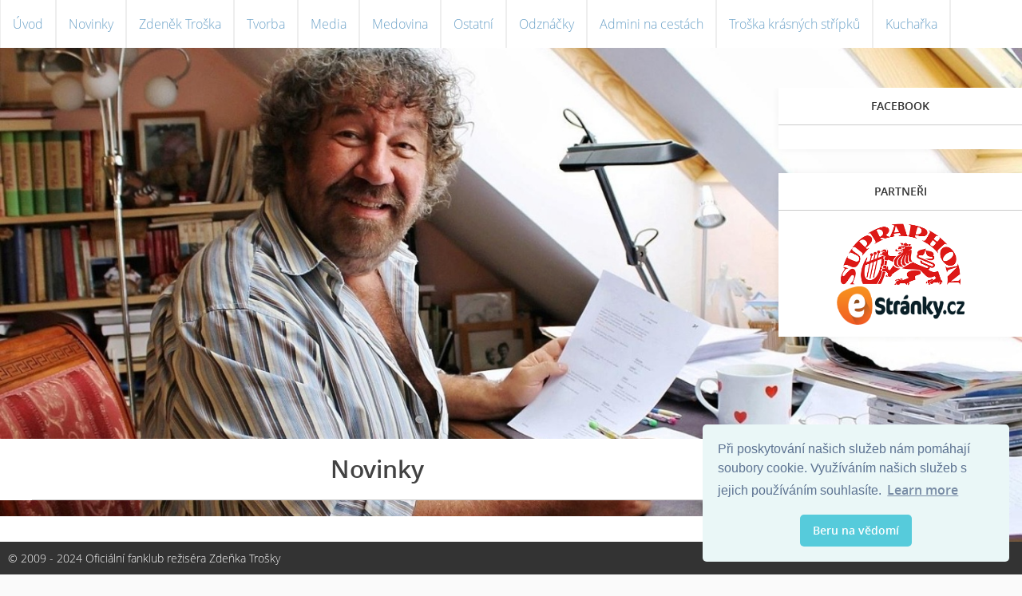

--- FILE ---
content_type: text/html; charset=UTF-8
request_url: https://www.zdenektroska.cz/clanky/novinky.4/
body_size: 7797
content:
<?xml version="1.0" encoding="utf-8"?>
<!DOCTYPE html PUBLIC "-//W3C//DTD XHTML 1.0 Transitional//EN" "http://www.w3.org/TR/xhtml1/DTD/xhtml1-transitional.dtd">
<html lang="cs" xml:lang="cs" xmlns="http://www.w3.org/1999/xhtml" xmlns:fb="http://ogp.me/ns/fb#">

      <head>
<meta name="google-site-verification" content="12nS2LxzBbXrcBmuSlLedX7D4v4eKH_dUtyklRuAf-Q" />
<link rel="stylesheet" type="text/css" href="//cdnjs.cloudflare.com/ajax/libs/cookieconsent2/3.0.3/cookieconsent.min.css" />
<script src="//cdnjs.cloudflare.com/ajax/libs/cookieconsent2/3.0.3/cookieconsent.min.js"></script>
<script>
window.addEventListener("load", function(){
window.cookieconsent.initialise({
  "palette": {
    "popup": {
      "background": "#eaf7f7",
      "text": "#5c7291"
    },
    "button": {
      "background": "#56cbdb",
      "text": "#ffffff"
    }
  },
  "theme": "classic",
  "position": "bottom-right",
  "content": {
    "message": "Při poskytování našich služeb nám pomáhají soubory cookie. Využíváním našich služeb s jejich používáním souhlasíte.",
    "dismiss": "Beru na vědomí"
  }
})});
</script>

</script>
        <meta http-equiv="content-type" content="text/html; charset=utf-8" />
        <meta name="description" content="Oficiální fanklub režiséra Zdeňka Trošky" />
        <meta name="keywords" content="Zdenek troska,troska zdenek,slunce,seno,jahody,Babovřesky,kameňák,Helena Vondráčková,Helena Růžičková,Princezna ze mlejna" />
        <meta name="robots" content="all,follow" />
        <meta name="author" content="www.zdenektroska.cz" />
        
        <title>
            Oficiální fanklub Zdeňka Trošky - Novinky
        </title>
        <link rel="stylesheet" href="https://s3a.estranky.cz/css/uig.css" type="text/css" />
               					<link rel="stylesheet" href="/style.1710790734.1.css" type="text/css" /><style type="text/css">.bg {
background-image: url('/img/picture/1257/%3Adesign%3Abg%3A1000000343%3A47984-zdenek-troska.jpg');
 filter: progid:DXImageTransform.Microsoft.AlphaImageLoader(src='/img/picture/1257/%3Adesign%3Abg%3A1000000343%3A47984-zdenek-troska.jpg', sizingMethod='scale'); 
-ms-filter: "progid:DXImageTransform.Microsoft.AlphaImageLoader(src='/img/picture/1257/%3Adesign%3Abg%3A1000000343%3A47984-zdenek-troska.jpg', sizingMethod='scale')";
}</style><style type="text/css">.contact-active #portrait .inner_frame {
background-image: url('/img/picture/1259/%3Adesign%3Aportrait%3A1000000343%3A47984-zdenek-troska.jpg');
}</style><style type="text/css"></style>
<link rel="stylesheet" href="//code.jquery.com/ui/1.12.1/themes/base/jquery-ui.css">
<script src="//code.jquery.com/jquery-1.12.4.js"></script>
<script src="//code.jquery.com/ui/1.12.1/jquery-ui.js"></script>
<script type="text/javascript" src="https://s3c.estranky.cz/js/ui.js?nc=1" id="index_script" ></script>
			<script type="text/javascript">
				dataLayer = [{
					'subscription': 'true',
				}];
			</script>
			<script type="text/javascript">
(function(i,s,o,g,r,a,m){i['GoogleAnalyticsObject']=r;i[r]=i[r]||function(){
 (i[r].q=i[r].q||[]).push(arguments)},i[r].l=1*new Date();a=s.createElement(o),
 m=s.getElementsByTagName(o)[0];a.async=1;a.src=g;m.parentNode.insertBefore(a,m)
 })(window,document,'script','//www.google-analytics.com/analytics.js','ga');

ga('create', 'UA-73415049-1', 'auto', {'name': 'user'});
ga('user.send', 'pageview');
</script>
<link rel="shortcut icon" type="image/png" href="/file/28/favicon.ico" />
    </head>
    <body class="">
        <div class="bg"></div>
        <!-- Wrapping the whole page, may have fixed or fluid width -->
        <div id="whole-page">

            

            <!-- Because of the matter of accessibility (text browsers,
            voice readers) we include a link leading to the page content and
            navigation } you'll probably want to hide them using display: none
            in your stylesheet -->

            <a href="#articles" class="accessibility-links">Jdi na obsah</a>
            <a href="#navigation" class="accessibility-links">Jdi na menu</a>

            <!-- We'll fill the document using horizontal rules thus separating
            the logical chunks of the document apart -->
            <hr />

            

            <!-- block for skyscraper and rectangle  -->
            <div id="sky-scraper-block">
                
                
            </div>
            <!-- block for skyscraper and rectangle  -->

            <!-- Wrapping the document's visible part -->
            
            <!-- Such navigation allows both horizontal and vertical rendering -->
<div id="navigation">
    <div class="inner_frame">
        <h2>Menu
            <span id="nav-decoration" class="decoration"></span>
        </h2>
        <nav>
            <menu class="menu-type-onmouse">
                <li class="">
  <a href="/">Úvod</a>
     
</li>
<li class="">
  <a href="/clanky/novinky/">Novinky</a>
     
</li>
<li class="level_1 dropdown">
  <a href="/clanky/zdenek-troska/">Zdeněk Troška</a>
     <ul class="level_2">
<li class="">
  <a href="/clanky/zdenek-troska/zivotopis/">Životopis</a>
</li><li class="">
  <a href="/clanky/zdenek-troska/oceneni/">Ocenění</a>
</li>
</ul>
</li>
<li class="level_1 dropdown">
  <a href="/clanky/tvorba/">Tvorba</a>
     <ul class="level_2">
<li class="">
  <a href="/clanky/tvorba/filmografie/">Filmografie</a>
</li><li class="">
  <a href="/clanky/tvorba/diskografie/">Diskografie</a>
</li><li class="">
  <a href="/clanky/tvorba/divadlo/">Divadlo</a>
</li><li class="">
  <a href="/clanky/tvorba/knihy/">Knihy</a>
</li>
</ul>
</li>
<li class="level_1 dropdown">
  <a href="/clanky/media/">Media</a>
     <ul class="level_2">
<li class="">
  <a href="/clanky/media/hudba-z-filmu/">Hudba z filmu</a>
</li><li class="">
  <a href="/clanky/media/rozhovory/">Rozhovory</a>
</li>
</ul>
</li>
<li class="">
  <a href="/clanky/medovina.html">Medovina</a>
     
</li>
<li class="level_1 dropdown">
  <a href="/clanky/ostatni/">Ostatní</a>
     <ul class="level_2">
<li class="">
  <a href="/clanky/ostatni/soutez/">Soutěž</a>
</li><li class="">
  <a href="/clanky/ostatni/o-fanklubu/">O fanklubu</a>
</li><li class="">
  <a href="/clanky/ostatni/clanky-z-tisku/">Články z tisku</a>
</li><li class="">
  <a href="/clanky/ostatni/kontakt/">Kontakt</a>
</li><li class="">
  <a href="/clanky/ostatni/podpiskarty/">Podpiskarty</a>
</li>
</ul>
</li>
<li class="">
  <a href="/clanky/odznacky/">Odznáčky</a>
     
</li>
<li class="">
  <a href="/clanky/admini-na-cestach/">Admini na cestách</a>
     
</li>
<li class="">
  <a href="/clanky/troska-krasnych-stripku.html">Troška krásných střípků</a>
     
</li>
<li class="">
  <a href="/clanky/kucharka/">Kuchařka</a>
     
</li>

            </menu>
        </nav>
        <div id="clear6" class="clear">
          &nbsp;
        </div>
    </div>
</div>
<!-- menu ending -->

            
            <div id="document">
                <div id="in-document">

                    <!-- body of the page -->
                    <div id="body">
                        <div id="in-body">

                            <!-- main page content -->
                            <div id="content">
                                <!-- header -->
  <div id="header">
     <div class="inner_frame">
        <!-- This construction allows easy image replacement -->
        <h1 class="head-right hidden">
  <a href="https://www.zdenektroska.cz/" title="Oficiální fanklub Zdeňka Trošky" style="display:none;">Oficiální fanklub Zdeňka Trošky</a>
  <span title="Oficiální fanklub Zdeňka Trošky">
  </span>
</h1>
        <div id="header-decoration" class="decoration">
        </div>
     </div>
  </div>
<!-- /header -->

                                
                                <!-- Articles -->
  <div id="articles">
    <div class="headerWrap"><h2>Novinky</h2></div>
        
    
        
    <h3 class="section_sub_title">Příspěvky</h3>
<!-- Article -->
<div class="article">
    <!-- With headline can be done anything (i.e. image replacement) -->
    <h2>
        <a href="/clanky/novinky/film-babovresky-2-fandi-olympiade-a-ma-svuj-dort-babopuk.html">Film Babovřesky 2 fandí olympiádě a má svůj dort BABOPUK </a>
        <span class="decoration" title="Film Babovřesky 2 fandí olympiádě a má svůj dort BABOPUK ">
        </span></h2>

    <!-- Text of the article -->
    <p class="first">
        <strong class="date">
            8. 2. 2014</strong>
    </p>
    <div class="editor-area">
        <div class="preview">
            
        </div>
        <p style="text-align:justify" class="MsoNormal"><b style="mso-bidi-font-weight:
normal"><img width="250" height="129" class="text-picture left-float" alt="babopuk1.jpg" src="/img/picture/973/babopuk1.jpg" />Komedie Babovřesky Zdenka Trošky</b> okouzlila diváky. Veselý příběh o sportovně zdatném faráři&nbsp;a jeho krásné sestře, vesnických drbnách, popleteném starostovi a dalších figurkách z jihu Čech se dokonce stal nejnavštěvovanější filmovou komedií posledního desetiletí!</p>
        <div class="article-cont-clear clear">
            &nbsp;
        </div>
    </div>

    <!-- The bar under the article -->
    <div class="under-article">
        <a href="/clanky/novinky/film-babovresky-2-fandi-olympiade-a-ma-svuj-dort-babopuk.html" class="a-whole-article">Celý příspěvek</a>
        <div class="inner_frame">
            <span class="art-delimit-wa"><span> | </span></span>
<strong>Rubrika:</strong>
<a href="/clanky/novinky/">Novinky</a>

            
            
        </div>
    </div>
    <!-- /The bar under the article -->
</div>
<!-- /Article -->
<!-- Article -->
<div class="article">
    <!-- With headline can be done anything (i.e. image replacement) -->
    <h2>
        <a href="/clanky/novinky/babovresky-v-knizni-podobe.html">Babovřesky v knížní podobě </a>
        <span class="decoration" title="Babovřesky v knížní podobě ">
        </span></h2>

    <!-- Text of the article -->
    <p class="first">
        <strong class="date">
            15. 1. 2014</strong>
    </p>
    <div class="editor-area">
        <div class="preview">
            
        </div>
        <p><img width="169" height="250" class="text-picture left-float" alt="1497270_247421378752816_1695197513_n.jpg" src="/img/picture/926/1497270_247421378752816_1695197513_n.jpg" /><span style="color: rgb(51, 51, 51); font-family: 'lucida grande', tahoma, verdana, arial, sans-serif; font-size: 13px; font-style: normal; font-variant: normal; font-weight: normal; letter-spacing: normal; line-height: 18px; orphans: auto; text-align: left; text-indent: 0px; text-transform: none; white-space: normal; widows: auto; word-spacing: 0px; -webkit-text-stroke-width: 0px; background-color: rgb(255, 255, 255); display: inline !important; float: none;">Nové Babovřesky v knižní podobě:</span><br style="color: rgb(51, 51, 51); font-family: 'lucida grande', tahoma, verdana, arial, sans-serif; font-size: 13px; font-style: normal; font-variant: normal; font-weight: normal; letter-spacing: normal; line-height: 18px; orphans: auto; text-align: left; text-indent: 0px; text-transform: none; white-space: normal; widows: auto; word-spacing: 0px; -webkit-text-stroke-width: 0px; background-color: rgb(255, 255, 255);" />
<span style="color: rgb(51, 51, 51); font-family: 'lucida grande', tahoma, verdana, arial, sans-serif; font-size: 13px; font-style: normal; font-variant: normal; font-weight: normal; letter-spacing: normal; line-height: 18px; orphans: auto; text-align: left; text-indent: 0px; text-transform: none; white-space: normal; widows: auto; word-spacing: 0px; -webkit-text-stroke-width: 0px; background-color: rgb(255, 255, 255); display: inline !important; float: none;">Komedie Babovřesky Zdenka Trošky okouzlila diváky. </span><br />
<span style="color: rgb(51, 51, 51); font-family: 'lucida grande', tahoma, verdana, arial, sans-serif; font-size: 13px; font-style: normal; font-variant: normal; font-weight: normal; letter-spacing: normal; line-height: 18px; orphans: auto; text-align: left; text-indent: 0px; text-transform: none; white-space: normal; widows: auto; word-spacing: 0px; -webkit-text-stroke-width: 0px; background-color: rgb(255, 255, 255); display: inline !important; float: none;">Veselý  příběh o sportovně zdatném faráři ajeho krásné sestře, vesnických  drbnách, popleteném starostovi a dalších figurkách z jihu Čech se  dokonce stal nejnavštěvovanější filmovou komedií posledního desetiletí!  Tento rekord možná ovšem vydrží jen do února, kdy budou mít premiéru  Babovřesky 2.</span></p>
        <div class="article-cont-clear clear">
            &nbsp;
        </div>
    </div>

    <!-- The bar under the article -->
    <div class="under-article">
        <a href="/clanky/novinky/babovresky-v-knizni-podobe.html" class="a-whole-article">Celý příspěvek</a>
        <div class="inner_frame">
            <span class="art-delimit-wa"><span> | </span></span>
<strong>Rubrika:</strong>
<a href="/clanky/novinky/">Novinky</a>

            
            
        </div>
    </div>
    <!-- /The bar under the article -->
</div>
<!-- /Article -->
<!-- Article -->
<div class="article">
    <!-- With headline can be done anything (i.e. image replacement) -->
    <h2>
        <a href="/clanky/novinky/delegace-se-zdenkem-troskou-vyrazi--na-predpremiery-babovresky-2.html">Delegace se Zdeňkem Troškou vyrazí  na předpremiéry BABOVŘESKY 2</a>
        <span class="decoration" title="Delegace se Zdeňkem Troškou vyrazí  na předpremiéry BABOVŘESKY 2">
        </span></h2>

    <!-- Text of the article -->
    <p class="first">
        <strong class="date">
            13. 1. 2014</strong>
    </p>
    <div class="editor-area">
        <div class="preview">
            
        </div>
        <p><strong><img width="176" height="250" class="text-picture left-float" alt="babo2.jpg" src="/img/picture/920/babo2.jpg" />Zdeněk Troška a herecká delegace k filmu Babovřesky 2, se v předpremiérách představí už 21.1.2014 tedy o měsíc dřív. </strong></p>
        <div class="article-cont-clear clear">
            &nbsp;
        </div>
    </div>

    <!-- The bar under the article -->
    <div class="under-article">
        <a href="/clanky/novinky/delegace-se-zdenkem-troskou-vyrazi--na-predpremiery-babovresky-2.html" class="a-whole-article">Celý příspěvek</a>
        <div class="inner_frame">
            <span class="art-delimit-wa"><span> | </span></span>
<strong>Rubrika:</strong>
<a href="/clanky/novinky/">Novinky</a>

            
            
        </div>
    </div>
    <!-- /The bar under the article -->
</div>
<!-- /Article -->
<!-- Article -->
<div class="article">
    <!-- With headline can be done anything (i.e. image replacement) -->
    <h2>
        <a href="/clanky/novinky/slunce--seno..-lety-vrtulnikem-nad-hosticemi.html">Slunce, seno.. lety vrtulníkem nad Hošticemi</a>
        <span class="decoration" title="Slunce, seno.. lety vrtulníkem nad Hošticemi">
        </span></h2>

    <!-- Text of the article -->
    <p class="first">
        <strong class="date">
            9. 1. 2014</strong>
    </p>
    <div class="editor-area">
        <div class="preview">
            
        </div>
        <p><strong><img width="183" height="250" class="text-picture left-float" alt="hostice-fin.jpg" src="/img/picture/917/hostice-fin.jpg" />HELI CZECH s.r.o. a občané malebné vesničky Hoštice si pro Vás připravili jedinečnou možnost k netradičnímu zážitku.</strong></p>
        <div class="article-cont-clear clear">
            &nbsp;
        </div>
    </div>

    <!-- The bar under the article -->
    <div class="under-article">
        <a href="/clanky/novinky/slunce--seno..-lety-vrtulnikem-nad-hosticemi.html" class="a-whole-article">Celý příspěvek</a>
        <div class="inner_frame">
            <span class="art-delimit-wa"><span> | </span></span>
<strong>Rubrika:</strong>
<a href="/clanky/novinky/">Novinky</a>

            
            
        </div>
    </div>
    <!-- /The bar under the article -->
</div>
<!-- /Article -->
<!-- Article -->
<div class="article">
    <!-- With headline can be done anything (i.e. image replacement) -->
    <h2>
        <a href="/clanky/novinky/helena-ruzickova---na-tragicky-zivot-jsem-ja-pes.html">Helena Růžičková - Na tragický život jsem já pes</a>
        <span class="decoration" title="Helena Růžičková - Na tragický život jsem já pes">
        </span></h2>

    <!-- Text of the article -->
    <p class="first">
        <strong class="date">
            2. 1. 2014</strong>
    </p>
    <div class="editor-area">
        <div class="preview">
            
        </div>
        <p><img width="250" height="167" class="text-picture left-float" alt="0220_profimedia_0022874250_ar_denik-600-----kopie.jpg" src="/img/picture/919/0220_profimedia_0022874250_ar_denik-600-----kopie.jpg" /><strong><span style="color: rgb(51, 51, 51); font-family: 'lucida grande', tahoma, verdana, arial, sans-serif; font-size: 13px; font-style: normal; font-variant: normal; font-weight: normal; letter-spacing: normal; line-height: 18px; orphans: auto; text-align: left; text-indent: 0px; text-transform: none; white-space: normal; widows: auto; word-spacing: 0px; -webkit-text-stroke-width: 0px; background-color: rgb(255, 255, 255); display: inline !important; float: none;">Dne 4.1.2014 je tomu 10let, co nás navždy Helena opustila a vstoupila do hereckého nebe za svým manželem a synem. Koluje informace, že Helena zemřela na rakovinu, není tomu tak. Co se dělo s jejím domem po smrti? Se dozvíte ve speciálním článku o Heleně Růžičkové &ndash; Na tragický život jsem já pes.</span></strong></p>
        <div class="article-cont-clear clear">
            &nbsp;
        </div>
    </div>

    <!-- The bar under the article -->
    <div class="under-article">
        <a href="/clanky/novinky/helena-ruzickova---na-tragicky-zivot-jsem-ja-pes.html" class="a-whole-article">Celý příspěvek</a>
        <div class="inner_frame">
            <span class="art-delimit-wa"><span> | </span></span>
<strong>Rubrika:</strong>
<a href="/clanky/novinky/">Novinky</a>

            
            
        </div>
    </div>
    <!-- /The bar under the article -->
</div>
<!-- /Article -->
<!-- Article -->
<div class="article">
    <!-- With headline can be done anything (i.e. image replacement) -->
    <h2>
        <a href="/clanky/novinky/nebe-v-hube-aneb-chrocht--chrocht.html">Nebe v hubě aneb chrocht, chrocht</a>
        <span class="decoration" title="Nebe v hubě aneb chrocht, chrocht">
        </span></h2>

    <!-- Text of the article -->
    <p class="first">
        <strong class="date">
            2. 1. 2014</strong>
    </p>
    <div class="editor-area">
        <div class="preview">
            
        </div>
        <p><strong><img width="177" height="250" src="/img/picture/865/stazeny-soubor.jpg" alt="stazeny-soubor.jpg" class="text-picture left-float" />Kuchařka Zdeňka Trošky - Nebe v hubě aneb chrocht, chrocht. Je konečně k dostání. </strong></p>
        <div class="article-cont-clear clear">
            &nbsp;
        </div>
    </div>

    <!-- The bar under the article -->
    <div class="under-article">
        <a href="/clanky/novinky/nebe-v-hube-aneb-chrocht--chrocht.html" class="a-whole-article">Celý příspěvek</a>
        <div class="inner_frame">
            <span class="art-delimit-wa"><span> | </span></span>
<strong>Rubrika:</strong>
<a href="/clanky/novinky/">Novinky</a>

            
            
        </div>
    </div>
    <!-- /The bar under the article -->
</div>
<!-- /Article -->
<!-- Article -->
<div class="article">
    <!-- With headline can be done anything (i.e. image replacement) -->
    <h2>
        <a href="/clanky/novinky/vesele-vanoce-s-troskou-pohadek.html">Veselé Vánoce s Troškou pohádek </a>
        <span class="decoration" title="Veselé Vánoce s Troškou pohádek ">
        </span></h2>

    <!-- Text of the article -->
    <p class="first">
        <strong class="date">
            28. 11. 2013</strong>
    </p>
    <div class="editor-area">
        <div class="preview">
            
        </div>
        <p><strong><img width="250" height="141" src="/img/picture/859/1483468_10201244323970408_1427423682_n.jpg" alt="1483468_10201244323970408_1427423682_n.jpg" class="text-picture left-float" />Už se nám blíží Vánoce a s tím také krásné filmy Zdeňka Trošky v televizi. Máme pro Vás menší Vánoční TV program s filmy a pohádkami Zdeňka Trošky. </strong></p>
        <div class="article-cont-clear clear">
            &nbsp;
        </div>
    </div>

    <!-- The bar under the article -->
    <div class="under-article">
        <a href="/clanky/novinky/vesele-vanoce-s-troskou-pohadek.html" class="a-whole-article">Celý příspěvek</a>
        <div class="inner_frame">
            <span class="art-delimit-wa"><span> | </span></span>
<strong>Rubrika:</strong>
<a href="/clanky/novinky/">Novinky</a>

            
            
        </div>
    </div>
    <!-- /The bar under the article -->
</div>
<!-- /Article -->
<!-- Article -->
<div class="article">
    <!-- With headline can be done anything (i.e. image replacement) -->
    <h2>
        <a href="/clanky/novinky/pripravy-na-babovresky-3-...-reziser-zdenek-troska-a-cast-jeho-stabu-bali-kufry.html">Přípravy na Babovřesky 3 ... režisér Zdeněk Troška a část jeho štábu balí kufry</a>
        <span class="decoration" title="Přípravy na Babovřesky 3 ... režisér Zdeněk Troška a část jeho štábu balí kufry">
        </span></h2>

    <!-- Text of the article -->
    <p class="first">
        <strong class="date">
            6. 11. 2013</strong>
    </p>
    <div class="editor-area">
        <div class="preview">
            
        </div>
        <p><strong><span style="font-size:12.0pt;font-family:&quot;Times New Roman&quot;,&quot;serif&quot;;
mso-fareast-font-family:&quot;Times New Roman&quot;;color:black;mso-fareast-language:
CS;mso-bidi-font-weight:bold"><img width="250" height="126" class="text-picture left-float" alt="beze-jmena.jpg" src="/img/picture/816/beze-jmena.jpg" />Režisér Zdeněk Troška ale nezahálí a již začíná připravovat další pokračování komedie Babovřesky 3</span></strong></p>
        <div class="article-cont-clear clear">
            &nbsp;
        </div>
    </div>

    <!-- The bar under the article -->
    <div class="under-article">
        <a href="/clanky/novinky/pripravy-na-babovresky-3-...-reziser-zdenek-troska-a-cast-jeho-stabu-bali-kufry.html" class="a-whole-article">Celý příspěvek</a>
        <div class="inner_frame">
            <span class="art-delimit-wa"><span> | </span></span>
<strong>Rubrika:</strong>
<a href="/clanky/novinky/">Novinky</a>

            
            
        </div>
    </div>
    <!-- /The bar under the article -->
</div>
<!-- /Article -->
<!-- Article -->
<div class="article">
    <!-- With headline can be done anything (i.e. image replacement) -->
    <h2>
        <a href="/clanky/novinky/jak-se-hledala-az-se-najednou-nasla-louka-a-rybnik-k-pohadce-princezna-ze-mlejna.html">Jak se hledala až se najednou našla louka a rybník k pohádce Princezna ze mlejna</a>
        <span class="decoration" title="Jak se hledala až se najednou našla louka a rybník k pohádce Princezna ze mlejna">
        </span></h2>

    <!-- Text of the article -->
    <p class="first">
        <strong class="date">
            24. 10. 2013</strong>
    </p>
    <div class="editor-area">
        <div class="preview">
            
        </div>
        <p><strong><img width="250" height="190" src="/img/picture/813/1817741_.jpg" alt="1817741_.jpg" class="text-picture left-float" />Pohádku o&nbsp;krásné Elišce a pohledném Jindřichovi z&nbsp;jihočeské vísky  natočil v&nbsp;roce 1994 Zdeněk Troška, a&nbsp;jelikož si ji diváci velmi  oblíbili, dočkala se za šest let pokračování.</strong></p>
        <div class="article-cont-clear clear">
            &nbsp;
        </div>
    </div>

    <!-- The bar under the article -->
    <div class="under-article">
        <a href="/clanky/novinky/jak-se-hledala-az-se-najednou-nasla-louka-a-rybnik-k-pohadce-princezna-ze-mlejna.html" class="a-whole-article">Celý příspěvek</a>
        <div class="inner_frame">
            <span class="art-delimit-wa"><span> | </span></span>
<strong>Rubrika:</strong>
<a href="/clanky/novinky/">Novinky</a>

            
            
        </div>
    </div>
    <!-- /The bar under the article -->
</div>
<!-- /Article -->
<!-- Article -->
<div class="article">
    <!-- With headline can be done anything (i.e. image replacement) -->
    <h2>
        <a href="/clanky/novinky/dokoncovaci-prace-filmu-babovresky-2-finisuji.html">Dokončovací práce filmu Babovřesky 2 finišují</a>
        <span class="decoration" title="Dokončovací práce filmu Babovřesky 2 finišují">
        </span></h2>

    <!-- Text of the article -->
    <p class="first">
        <strong class="date">
            9. 10. 2013</strong>
    </p>
    <div class="editor-area">
        <div class="preview">
            
        </div>
        <p><strong><span style="color: rgb(51, 51, 51); font-family: 'lucida grande', tahoma, verdana, arial, sans-serif; font-size: 11px; font-style: normal; font-variant: normal; font-weight: normal; letter-spacing: normal; line-height: 14px; orphans: auto; text-align: left; text-indent: 0px; text-transform: none; white-space: pre-wrap; widows: auto; word-spacing: 0px; -webkit-text-stroke-width: 0px; background-color: rgb(255, 255, 255); display: inline !important; float: none;"><img width="176" height="250" src="/img/picture/810/babovresky2-vizual-final-hokejovy-nahled.jpg" alt="babovresky2-vizual-final-hokejovy-nahled.jpg" class="text-picture left-float" /></span></strong><b style="mso-bidi-font-weight:normal"><span style="font-size:12.0pt;line-height:115%;font-family:&quot;Times New Roman&quot;,&quot;serif&quot;;
mso-fareast-font-family:Calibri;mso-ansi-language:CS;mso-fareast-language:EN-US;
mso-bidi-language:AR-SA">Pokračování úspěšné komedie Babovřesky 2 jsou v plném proudu postprodukčních příprav.</span></b></p>
        <div class="article-cont-clear clear">
            &nbsp;
        </div>
    </div>

    <!-- The bar under the article -->
    <div class="under-article">
        <a href="/clanky/novinky/dokoncovaci-prace-filmu-babovresky-2-finisuji.html" class="a-whole-article">Celý příspěvek</a>
        <div class="inner_frame">
            <span class="art-delimit-wa"><span> | </span></span>
<strong>Rubrika:</strong>
<a href="/clanky/novinky/">Novinky</a>

            
            
        </div>
    </div>
    <!-- /The bar under the article -->
</div>
<!-- /Article -->

<!-- list of pages -->
  <hr />
  
  <div class="list-of-pages">
    <p class="previous">
      <a href="/clanky/novinky.3/">&laquo; předchozí</a>

    </p>
    <p class="numbers">
       <a href="/clanky/novinky/">1</a>  <a href="/clanky/novinky.2/">2</a>  <a href="/clanky/novinky.3/">3</a>  <span class="actual-page">4</span>  <a href="/clanky/novinky.5/">5</a>  <a href="/clanky/novinky.6/">6</a>  <a href="/clanky/novinky.7/">7</a>  <a href="/clanky/novinky.8/">8</a>  <a href="/clanky/novinky.9/">9</a>  <a href="/clanky/novinky.10/">10</a>  <a href="/clanky/novinky.11/">11</a>  <a href="/clanky/novinky.12/">12</a>  <a href="/clanky/novinky.13/">13</a>  <a href="/clanky/novinky.14/">14</a>  <a href="/clanky/novinky.15/">15</a>  <a href="/clanky/novinky.16/">16</a>  <a href="/clanky/novinky.17/">17</a>  <a href="/clanky/novinky.18/">18</a>  <a href="/clanky/novinky.19/">19</a>  <a href="/clanky/novinky.20/">20</a>  <a href="/clanky/novinky.21/">21</a>  <a href="/clanky/novinky.22/">22</a>  <a href="/clanky/novinky.23/">23</a>
    </p>
    <p class="next">
      <a href="/clanky/novinky.5/">následující &raquo;</a>
    </p>
    <br />
  </div>
  
  <hr />
<!-- /list of pages -->
    
  </div>
<!-- /Articles -->
                            </div>
                            
                            <div id="nav-column">

                                <div id="clear2" class="clear">
                                    &nbsp;
                                </div>
                                <hr />

                                <!-- Side column left/right -->
                                <div class="column">

                                    <!-- Inner column -->
                                    <div class="inner_frame inner-column">
                                        
                                        
                                        
                                        
                                        
                                        
                                        
                                        
                                        
                                        <div id="fb-likebox-feed" class="section">
    <h2>Facebook <span class="decoration fb-code"></span></h2>
    <div class="inner_frame" id="fb-likebox-feed_div">
        <div id="fb_likebox_width">
            <div class="fb-page" data-href="https://www.facebook.com/zdenektroskaoficialnifanklub" data-tabs="timeline" data-small-header="false" data-adapt-container-width="true" data-hide-cover="false" data-show-facepile="true">
                <blockquote cite="https://www.facebook.com/zdenektroskaoficialnifanklub" class="fb-xfbml-parse-ignore">
                    <a href="https://www.facebook.com/zdenektroskaoficialnifanklub">zdenektroskaoficialnifanklub</a>
                </blockquote>
            </div>
        </div>
    </div>
</div>
                                        
                                        <!-- Own code -->
  <div class="section own-code-nav">
    <h2>PARTNEŘI
      <span class="decoration own-code-nav">
      </span></h2>
    <div class="inner_frame">
      <p><a href="http://www.supraphonline.cz"><img width="160" height="80" alt="supraphonline.cz" src="/file/35/stazeny-soubor.png" /></a></p>
</a></p>

<p><a href="http://www.estranky.cz"><img width="160" height="48" alt="eStranky.cz" src="/img/picture/1183/logo-large.png" /></a></p>

                                                                          
    </div>
  </div>
<!-- /Own code -->
<hr />

                                        
                                        
                                        
                                        
                                        
                                        
                                    </div>
                                    <!-- /Inner column -->

                                    <div id="clear4" class="clear">
                                        &nbsp;
                                    </div>

                                </div>
                                <!-- konci first column -->
                            </div>

                            <div id="clear3" class="clear">
                                &nbsp;
                            </div>
                            <hr />

                            <!-- /main page content -->
                        </div>
                    </div>
                    <!-- /body -->

                    <div id="clear5" class="clear">
                        &nbsp;
                    </div>
                    <hr />

                    <div id="clear7" class="clear">
                        &nbsp;
                    </div>

                </div>
            </div>
                            <!-- Footer -->
                <div id="footer">
                    <div class="inner_frame">
                        <p>
                           © 2009 - 2024 Oficiální fanklub režiséra Zdeňka Trošky 
                            
                            
                            
                            
                            
                            
                        </p>
                        
                        
                    </div>
                </div>
                <!-- /Footer -->


            
            <!-- block for board position-->
        </div>
        <div id="fb-root"></div>
<script async defer src="https://connect.facebook.net/cs_CZ/sdk.js#xfbml=1&version=v3.2&appId=979412989240140&autoLogAppEvents=1"></script><!-- NO GEMIUS -->
    </body>
</html>